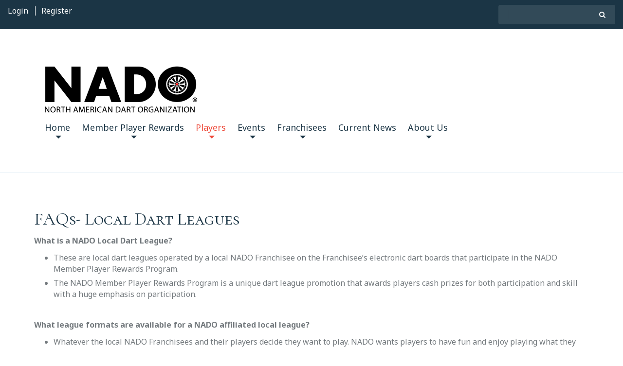

--- FILE ---
content_type: text/html; charset=utf-8
request_url: http://nado.net/faqs-local-leagues
body_size: 14463
content:

<!DOCTYPE html>
<html class="htmlclass"> 
	<head id="ctl00_Head1"><meta charset="utf-8" /><meta http-equiv="x-ua-compatible" content="ie=edge" /><title>
	FAQs-Local Leagues - NADO
</title><meta name="viewport" content="width=device-width, initial-scale=1" /><meta name="SKYPE_TOOLBAR" content="SKYPE_TOOLBAR_PARSER_COMPATIBLE" /><link rel="apple-touch-icon" sizes="180x180" href="Data/Sites/1/skins/Scout/img/favicons/apple-touch-icon.png" /><link rel="icon" type="image/png" href="Data/Sites/1/skins/Scout/img/favicons/favicon-32x32.png" sizes="32x32" /><link rel="icon" type="image/png" href="Data/Sites/1/skins/Scout/img/favicons/favicon-16x16.png" sizes="16x16" /><link rel="manifest" href="Data/Sites/1/skins/Scout/img/favicons/manifest.json" /><link rel="mask-icon" href="Data/Sites/1/skins/Scout/img/favicons/safari-pinned-tab.svg" color="#478fcc" /><link rel="shortcut icon" href="Data/Sites/1/skins/Scout/img/favicons/favicon.ico" /><meta name="msapplication-config" content="img/favicons/browserconfig.xml" /><meta name="theme-color" content="#ffffff" />
<link rel="search" type="application/opensearchdescription+xml" title="NADO Site Search" href="http://nado.net/SearchEngineInfo.ashx" />

		<!-- Style -->
		<link href="//fonts.googleapis.com/css?family=Cormorant+SC:400,700|Noto+Sans:400,400i,700,700i" rel="stylesheet" /><link rel="stylesheet" href="//maxcdn.bootstrapcdn.com/font-awesome/4.7.0/css/font-awesome.min.css" />
<link rel='stylesheet' type='text/css' href='/Data/Sites/1/skins/Scout/js/vendors/smartmenus/jquery.smartmenus.bootstrap.css?v=699fbb05-decf-43e6-8d87-5755c602aa20'><link rel="stylesheet" href="//code.jquery.com/ui/1.12.1/themes/smoothness/jquery-ui.css" />
<link rel="stylesheet" href="http://nado.net/Data/SuperFlexi/Solutions/Quick Links/resources/quick-links-base.css" media="all" data-name="flexiStyle_quickLinksBaseCSS">
<link rel="stylesheet" href="http://nado.net/Data/SuperFlexi/Solutions/Quick Links/resources/quick-links-base.css" media="all" data-name="flexiStyle_quickLinksBaseCSS">
<link rel="stylesheet" href="http://nado.net/Data/SuperFlexi/Solutions/Quick Links/resources/quick-links-base.css" media="all" data-name="flexiStyle_quickLinksBaseCSS">
<link rel="stylesheet" href="http://nado.net/Data/SuperFlexi/Solutions/Quick Links/resources/quick-links-base.css" media="all" data-name="flexiStyle_quickLinksBaseCSS">
<link rel="stylesheet" href="http://nado.net/Data/SuperFlexi/Solutions/Social Media/resources/social-links-base.css" media="all" data-name="flexiStyle_socialMediaBaseCSS">
<link rel='stylesheet' type='text/css' href='/csshandler.ashx?skin=Scout&amp;s=1&amp;sv=699fbb05-decf-43e6-8d87-5755c602aa20' />


		<!-- Scripts -->
		
		<script src="//code.jquery.com/jquery-3.2.1.js" integrity="sha256-DZAnKJ/6XZ9si04Hgrsxu/8s717jcIzLy3oi35EouyE=" crossorigin="anonymous"></script>
		<script>window.jQuery || document.write('<script src=\'/Data/Sites/1/skins/Scout/js/vendors/jquery/jquery-3.2.1.min.js\'><\/script>')</script>
		<script src="//code.jquery.com/ui/1.12.1/jquery-ui.min.js" integrity="sha256-VazP97ZCwtekAsvgPBSUwPFKdrwD3unUfSGVYrahUqU=" crossorigin="anonymous"></script>
		<script>window.jQuery.ui || document.write('<script src=\'/Data/Sites/1/skins/Scout/js/vendors/jquery/jquery-ui-1.12.1/jquery-ui.min.js\'><\/script>')</script><script>window.jQuery.ui || document.write('<link rel=\'stylesheet\' href=\'/Data/Sites/1/skins/Scout/js/vendors/jquery/jquery-ui-1.12.1/jquery-ui.min.css?v=699fbb05-decf-43e6-8d87-5755c602aa20\'>')</script>
		<!-- Change JQueryUI plugin names to fix name collision with Bootstrap. -->
		<script>$.widget.bridge('uiTooltip', $.ui.tooltip);$.widget.bridge('uiButton', $.ui.button);</script>
	
<link rel='canonical' href='http://nado.net/faqs-local-leagues' /></head> 
	<body id="ctl00_Body" class="pagebody">
		
		
		
		<form method="post" action="/" id="aspnetForm" class="main-form">
<div class="aspNetHidden">
<input type="hidden" name="__EVENTTARGET" id="__EVENTTARGET" value="" />
<input type="hidden" name="__EVENTARGUMENT" id="__EVENTARGUMENT" value="" />
<input type="hidden" name="__VIEWSTATEFIELDCOUNT" id="__VIEWSTATEFIELDCOUNT" value="3" />
<input type="hidden" name="__VIEWSTATE" id="__VIEWSTATE" value="tAAVdp/FpLjVsDfF6KRTeL01AL8WGohlTTonu+xEU8uHAAE2oguz55SriHLYOYiyNWY/xPhz66Vpd+4swu5yGs6yl+6e8OFEKVW54ze9U/+4PaGeYOJbevkG5IRtLzSA3B3W8NGTWxJZbkBpzjRNRIiOcqbAJJGklj6tonP8gvk0QEAlNuzebs9flyykeIdLhdOJ3Jtb1QX36d1qTaFNVyt44nazk8OtJ0yujpFZtMf/02nihgu7PowRixvUIDMV80FDlRZx1CrgiWFIX3TRPROV8h0xPJzlwArXaqWHK8tRCP7Z0ATrbcTf1MY96/COzDIzxeW9pgCNIiYOY9hTqrNs0ikD6SUDNKQp2cnytaYpzYebioYAgNYGg3ZV+wGZEsW0xqeyZ1+OmF0Uxa0r5Wz0rW1u4N4CHm6QOHGyvPfd8Wc3l90adVM2btOlho7sSTFrffXPJKUDslabNfnQ/nr0H0wrX8ahuYBgwuEbhkBsv0AEBQh1" />
<input type="hidden" name="__VIEWSTATE1" id="__VIEWSTATE1" value="ZttvLWoeIjXerPXICO6GNbuSuIjHBvbhMq+7hdwVrq5XfM5VK0GTgfUG5ucp/6KaSKXQESlMEyrIzdFJmEf4EHpp7ZT75NPsH3CzwNqKJtlyznVJ3VP8z1i82DMmyy5j2SRo6OdeF/cccpWOnDJ8N32KH80nrLHqd1TNviDvhGih2i9nZT5H9AnQhToiQROMICjBUlcDF3XBXbtQKjs7LSzO4BVGWIy2rDHOqxUUgJYp4IOK5LcB1TdAEsX1Nf6GDns+3eAWR5dKFI3kI7270zH+ymuPwPiK8/wd3uL/DaaSUfujmyqxhkOGjmwRUQz3hBX2BxHPQMphByzLNc0fzR7DY6ryR53CjYKfHBlsOs8kaM/DgZkZJWnRvRMnwHCddrN/AY61TfgeNEtlWVuIeItM9qaEAN/k0oL5Ld5q1Xz/F107jRn7ARv6WpZx/RpA/Jh7+KvwnxuLCjnEu71ohWbwd8YBVYG4we4gbOas7uDg+I7xacQf" />
<input type="hidden" name="__VIEWSTATE2" id="__VIEWSTATE2" value="wkBmm0lk1/MHNgUXRKXm86vFE/qagfiaXE9BR6fTIY3Q+3hXTSY2i/d90lStVNjJxLFrO7iKQ70qRoH9CbYZ9NvltVdB6ENSNo2biy7vOxE8K70CxCn08+c/YMfhgnDW+bngg2AJDhby+o41jWFjNXxCO7chDw6kff5EY0hTjXoquiekd7kO+I3ddGEdYsy5eGRw7Tae31X67gG8RBA8gAqMMNAad2eQV9orI3MV5QiTmi7nPRRjgciTVRcsZOdfwqBOdjeukXbRJ3bzQ6nvZIDiNABTfg==" />
</div>

<script type="text/javascript">
//<![CDATA[
var theForm = document.forms['aspnetForm'];
if (!theForm) {
    theForm = document.aspnetForm;
}
function __doPostBack(eventTarget, eventArgument) {
    if (!theForm.onsubmit || (theForm.onsubmit() != false)) {
        theForm.__EVENTTARGET.value = eventTarget;
        theForm.__EVENTARGUMENT.value = eventArgument;
        theForm.submit();
    }
}
//]]>
</script>



<script src="/ScriptResource.axd?d=[base64]" type="text/javascript"></script>
<script src="//ajax.aspnetcdn.com/ajax/4.5/6/WebFormsBundle.js" type="text/javascript"></script>
<script src="//ajax.aspnetcdn.com/ajax/4.5/6/MsAjaxBundle.js" type="text/javascript"></script>
<script type="text/javascript">
//<![CDATA[
if (typeof(Sys) === 'undefined') throw new Error('ASP.NET Ajax client-side framework failed to load.');
//]]>
</script>

<div class="aspNetHidden">

	<input type="hidden" name="__VIEWSTATEGENERATOR" id="__VIEWSTATEGENERATOR" value="CA0B0334" />
	<input type="hidden" name="__EVENTVALIDATION" id="__EVENTVALIDATION" value="u7fIhwNS9/RI2uzGo6z0Pf+VYTsqm8d/TaKSXxyPhUoPae/2HNQN1z5cW0eK/x8brrkmVeuhIcS6CQ0/M0xHXjFlNM+4zFOv0gxQf++B9gQgQbTzts2Sk5xREyUjVnkYkvrysgLM3Uwpr7orJ1k7s+1rbxXFQbm1WZiR5t00JVt8QuchN517WUIFzL1ymwsmDY9gCQ==" />
</div>
			
			
			
			<script type="text/javascript">
//<![CDATA[
Sys.WebForms.PageRequestManager._initialize('ctl00$ScriptManager1', 'aspnetForm', [], [], [], 90, 'ctl00');
//]]>
</script>


			<!--[if lt IE 9]>
	<div class="alert alert-warning alert-dismissible alert-browser" role="alert">
		<div class="container">
			<button type="button" class="close" data-dismiss="alert" aria-label="Close"><span aria-hidden="true">&times;</span></button>
			<strong><span class="fa fa-exclamation-triangle fa-fw"></span> Attention!</strong> Your browser is <strong>out-dated.</strong>&nbsp;&nbsp;Please upgrade to a different browser.&nbsp;&nbsp;Go to <a class="alert-link" href="http://browsehappy.com/" target="_blank" title="Online. Worry-free. Upgrade your browser today!">BrowseHappy.com</a> to learn about better and safer browsing.<br>
			<strong><span class="fa fa-info-circle fa-fw"></span> NOTE:</strong> If you are seeing this message in IE 9-11 please turn off IE Compatibility View to experience this site to the fullest extent!
		</div>
	</div>
<![endif]-->
	<script>var hideAdminDrawerInitially = true;</script>

			
			<div class="userbar">
				<div class="left">
					<!-- <a class="btn btn-red btn-square" href="#"><i class="fa fa-heart"></i> &nbsp; Donate</a> -->
					<a class=" " rel="nofollow" href="/Secure/Login.aspx?returnurl=%2ffaqs-local-leagues">Login</a>
					
					<a class=" bar-left" rel="nofollow" href="/Secure/Register.aspx?returnurl=%2ffaqs-local-leagues">Register</a>
				</div> 
				<div class="right">
					<div id='ctl00_SearchInputBar_pnlS' class='wrapsearchinput'>

	<div id="ctl00_SearchInputBar_pnlSearch" class="searchpanel " onkeypress="javascript:return WebForm_FireDefaultButton(event, &#39;ctl00_SearchInputBar_btnSearch&#39;)" style="display:inline;">
	
		
		<input placeholder=" " name="ctl00$SearchInputBar$txtSearch" type="text" id="ctl00_SearchInputBar_txtSearch" title="Site Search" class="form-control" />
		<span class='input-group-btn'><input type="submit" name="ctl00$SearchInputBar$btnSearch" value="" id="ctl00_SearchInputBar_btnSearch" class="btn btn-link" /></span>
		
	
</div>

</div>
				</div>
			</div> 
			<div class="sitewrap">
				<header class="head" role="banner">
					<div class="container flex-xs-children flex-xs-center fb-xs-j-between">
						<a href='/' title='NADO' class='site-logo'><img class='site-logo-img' alt='NADO' src='/Data/Sites/1/media/logos/nadotextlogo-reg.png' /></a>
						
						<div class="sitemenu hidden-xs hidden-sm" id="site-menu">
							
<ul class='nav navbar-nav sm sm-clean'><li class='dropdown-toggle'><a href='/home'>Home</a><ul class='dropdown-menu'><li><a href='/store'>Store</a></li></ul></li><li class='dropdown-toggle'><a href='/member-player-rewards'>Member Player Rewards</a><ul class='dropdown-menu'><li><a href='/local-prizes-info'>Local Prizes Info</a></li><li><a href='/nado-rewards-program-rules'>NADO Rewards Program Rules</a></li></ul></li><li class='dropdown-toggle active'><a href='/players'>Players</a><ul class='dropdown-menu'><li><a href='/nado-player-ratings'>NADO Player Ratings</a></li><li><a href='/nado-ratings-notes'>NADO Ratings Notes</a></li><li><a href='https://www.zeemaps.com/view?group=3605437&x=-82.247275&y=41.313411&z=11'>Where Can I Play?</a></li><li class='dropdown-toggle active'><a href='/faqs'>FAQs</a><ul class='dropdown-menu'><li class='dropdown-toggle active'><a href='/faqs-local-franchisee-play'>FAQs-Local Franchisee Play</a><ul class='dropdown-menu'><li class='active'><a href='/faqs-local-leagues'>FAQs-Local Leagues</a></li><li><a href='/faqs-local-mpr-tournaments'>FAQs-Local MPR Tournaments</a></li><li><a href='/faqs-local-101-club'>FAQs-Local 101 Club</a></li><li><a href='/faqs-local-bonus-pool'>FAQs-Local Bonus Pool</a></li></ul></li><li class='dropdown-toggle'><a href='/faqs-nado-managed-remote-play'>FAQs-NADO-Managed Remote Play</a><ul class='dropdown-menu'><li><a href='/faqs-remote-leagues'>FAQs-Remote Leagues</a></li><li><a href='/faqs-remote-mpr-tournaments'>FAQs-Remote MPR Tournaments</a></li><li><a href='/faqs-nado-daily-remote-tournaments'>FAQs-NADO Daily Remote Tournaments</a></li><li><a href='/faqs-spectacular-saturdays'>FAQs-Spectacular Saturdays</a></li></ul></li><li class='dropdown-toggle'><a href='/faqs-nado-post-season'>FAQs-NADO Post Season</a><ul class='dropdown-menu'><li><a href='/faqs-nado-continental-finale2'>FAQs-NADO Continental Finale</a></li><li><a href='/faqs-ton-80-club'>FAQs-Ton 80 Club</a></li><li><a href='/faqs-nado-bonus-pools'>FAQs-NADO Bonus Pools</a></li></ul></li></ul></li><li><a href='/player-forum'>Player Forum</a></li></ul></li><li class='dropdown-toggle'><a href='/events'>Events</a><ul class='dropdown-menu'><li><a href='/calendar-of-events'>Calendar of Events</a></li><li class='dropdown-toggle'><a href='/local-events'>Local Events</a><ul class='dropdown-menu'><li><a href='/local-league-play'>Local League Play</a></li><li><a href='/member-player-rewards-tournaments-1'>Member Player Rewards Tournaments</a></li><li><a href='http://nado.net/local-franchise-sections'>Franchisee List</a></li></ul></li><li class='dropdown-toggle'><a href='/remote-leagues'>NADO Remote Leagues</a><ul class='dropdown-menu'><li><a href='http://nado.net/remote-leagues'>General Info</a></li><li><a href='/remote-league-registration'>Remote League Registration</a></li><li><a href='/remote-league-rules'>Remote League Rules</a></li><li><a href='/remote-league-schedules-standings'>Remote League Schedules &amp; Standings</a></li><li><a href='/remote-league-history'>Remote League History</a></li></ul></li><li class='dropdown-toggle'><a href='/nado-remote-tournaments'>NADO Remote Tournaments</a><ul class='dropdown-menu'><li class='dropdown-toggle'><a href='/remote-mprt-registration'>NADO Remote MPRTs</a><ul class='dropdown-menu'><li><a href='/remote-mprt-rules'>Remote MPRT Rules</a></li></ul></li><li class='dropdown-toggle'><a href='/nado-daily-remote-tournaments-ndrts'>NADO Daily Remote Tournaments (NDRTs)</a><ul class='dropdown-menu'><li><a href='/nado-gold-rush-tourneys'>NADO Gold Rush Tourneys</a></li><li><a href='/ndrt-rules'>NDRT Rules</a></li></ul></li><li class='dropdown-toggle'><a href='/spectacular-saturday'>Spectacular Saturday Quarterly Tournaments</a><ul class='dropdown-menu'><li><a href='/spectacular-saturday-rules'>Spectacular Saturday Rules</a></li><li><a href='/spectacular-saturday-qualifying-tracking'>Spectacular Saturday Qualifying Tracking</a></li></ul></li><li><a href='/compusport-score-keeping-instructions'>Compusport Score Keeping Instructions</a></li><li><a href='/board-setup-instructions'>Board Setup Instructions</a></li></ul></li><li class='dropdown-toggle'><a href='/continental-east-tournament'>Continental East Tournament</a><ul class='dropdown-menu'><li><a href='/continental-east-tournament-info'>Continental East Tournament Info</a></li><li><a href='/continental-east-tournament-event-poster'>Continental East Tournament Event Poster</a></li><li><a href='/continental-tournament-rules'>Continental Tournament Rules</a></li><li><a href='/continental-east-travel-info-map'>Continental East Travel Info &amp; Map</a></li><li><a href='/uncapped-points-standings'>Uncapped Points Standings</a></li><li><a href='/continental-east-tournament-results-standings'>Continental East Tournament Results &amp; Standings</a></li></ul></li><li class='dropdown-toggle'><a href='/continental-west-tournament'>Continental West Tournament</a><ul class='dropdown-menu'><li><a href='/continental-west-tournament-info'>Continental West Tournament Info</a></li><li><a href='/continental-west-tournament-event-poster'>Continental West Tournament Event Poster</a></li><li><a href='/continental-west-tournament-rules'>Continental West Tournament Rules</a></li><li><a href='/continental-west-travel-info-map'>Continental West Travel Info &amp; Map</a></li><li><a href='/continental-west-tournament-results-standings'>Continental West Tournament Results &amp; Standings</a></li></ul></li><li class='dropdown-toggle'><a href='/bullshooter-europe-events'>BullShooter Europe Events</a><ul class='dropdown-menu'><li class='dropdown-toggle'><a href='/bullshooter-europe-trip-remote-tournament'>BullShooter Europe Trip Remote Tournament</a><ul class='dropdown-menu'><li class='dropdown-toggle'><a href='/bse-trip-remote-tournament-rules'>BSE Trip Remote Tournament Rules</a><ul class='dropdown-menu'><li><a href='/bse-trip-remote-singles-tournament-rules'>BSE Trip Remote Singles Tournament Rules</a></li></ul></li><li><a href='/bse-team-usa-selection'>BSE Team USA Selection</a></li><li><a href='/2023-bullshooter-europe'>2023 BullShooter Europe</a></li><li><a href='/2024-bullshooter-europe'>2024 BullShooter Europe</a></li><li><a href='/2025-bullshooter-europe'>2025 BullShooter Europe</a></li></ul></li><li class='dropdown-toggle'><a href='/victory-ranked-series-by-bse'>Victory Ranked Series by BSE</a><ul class='dropdown-menu'><li><a href='/nadobse-vrs-location-list'>NADO/BSE VRS Location List</a></li></ul></li></ul></li><li><a href='/nado-bse-intercontinental-cup'>NADO-BSE Intercontinental Cup</a></li></ul></li><li class='dropdown-toggle'><a href='/franchisees-1'>Franchisees</a><ul class='dropdown-menu'><li><a href='/franchise-application'>Franchise Application</a></li><li><a href='http://nado.net/Secure/Login.aspx'>Franchisee Login</a></li><li class='dropdown-toggle'><a href='/local-franchise-sections'>Local Franchise Sections</a><ul class='dropdown-menu'><li><a href='/alliedgames'>Allied Games</a></li><li><a href='/amusement-concepts-inc'>Amusement Concepts Inc</a></li><li><a href='/amusement-devices-inc'>Amusement Devices Inc</a></li><li><a href='/big-river-gaming'>Big River Gaming</a></li><li><a href='/catskill'>Catskill Amusements</a></li><li><a href='/city-amusements'>City Amusement</a></li><li><a href='/d-d-amusement-games'>D&amp;D Amusement Games</a></li><li><a href='/dartz-alpha'>Dartz Alpha</a></li><li><a href='/diltz-entertainment'>Diltz Entertainment</a></li><li><a href='/encompass-vending'>Encompass Vending</a></li><li><a href='/golden-apple-vending'>Golden Apple Vending</a></li><li><a href='/golden-route-operations'>Golden Route Operations</a></li><li><a href='/green-amusement'>Green Amusement</a></li><li><a href='/j-b-amusements'>J&amp;B Amusements</a></li><li><a href='/j-j-amusements'>J&amp;J Amusements</a></li><li><a href='/j-j-amusements-north'>J&amp;J Amusements North</a></li><li><a href='/j-j-enterprises'>J&amp;J Enterprises</a></li><li><a href='/j-s-electronics'>J&amp;S Electronics</a></li><li><a href='/james-games'>James Games</a></li><li><a href='/jaymar-entertainment'>JayMar Entertainment</a></li><li><a href='/knox-amusement'>Knox Amusement</a></li><li><a href='/lawson-music'>Lawson Music</a></li><li><a href='/mcdill-inc'>McDill Inc</a></li><li><a href='/mears-music'>Mears Music</a></li><li><a href='/midstate-amusement'>Midstate Amusement</a></li><li><a href='/modern-gaming-company'>Modern Gaming Company</a></li><li class='dropdown-toggle'><a href='/nebraska-technical-services'>Nebraska Technical Services</a><ul class='dropdown-menu'><li class='dropdown-toggle'><a href='/2024-25-nts-player-rewards-finale'>2024-25 NTS Player Rewards Finale</a><ul class='dropdown-menu'><li class='dropdown-toggle'><a href='/2025-lockdown-stats-for-local-finale'>2025 Lockdown Stats for Local Finale</a><ul class='dropdown-menu'><li><a href='/nts-ratings-by-name-2025'>NTS Ratings By Name 2025</a></li><li><a href='/nts-ratings-by-value-2025'>NTS Ratings By Value 2025</a></li></ul></li><li><a href='/nts-local-player-rewards-standings-2025'>NTS Local Player Rewards Standings 2025</a></li></ul></li></ul></li><li><a href='/ohio-vending'>Ohio Vending</a></li><li><a href='/p-m-enterprises'>P&amp;M Enterprises</a></li><li><a href='/pace-amusements'>Pace Amusements</a></li><li><a href='/pioneer-vending'>Pioneer Vending</a></li><li><a href='/racineamusement'>Racine Amusement</a></li><li><a href='/reid-sales'>Reid Sales Music Co Inc</a></li><li><a href='/road-king-vending'>Road King Vending</a></li><li><a href='/sams-amusement'>Sam&#39;s Amusement</a></li><li><a href='/schwartz-music-games'>Schwartz Music &amp; Games</a></li><li><a href='/scotts-vending'>Scott&#39;s Vending</a></li><li><a href='/shaffer-entertainment-in-'>Shaffer Entertainment - IN </a></li><li><a href='/shaffer-entertainment-oh'>Shaffer Entertainment - OH</a></li><li><a href='/superior-vending'>Superior Vending</a></li><li><a href='/tnc-amusements'>TNC Amusements</a></li><li><a href='/upstate-darts'>Upstate Darts</a></li><li><a href='/wisconsin-p-p-amusements'>Wisconsin P&amp;P Amusement</a></li></ul></li><li><a href='/logoff.aspx'>Log Off</a></li></ul></li><li><a href='/current-news'>Current News</a></li><li class='dropdown-toggle'><a href='/about-us'>About Us</a><ul class='dropdown-menu'><li><a href='/contact-info'>Contact Info</a></li></ul></li></ul>



						</div>
						<button type="button" class="menu-btn visible-xs visible-sm">
							<span class="menu-btn-text">Menu</span>
							<span class="menu-btn-bar first"></span>
							<span class="menu-btn-bar middle"></span>
							<span class="menu-btn-bar last"></span>
						</button> 
					</div>
				</header>


				<main class="main-content">
					
					

					<div class="of-x-hidden">
						<div class="container">
							
							

							<div class="row" id="start-content">
								

								<div id='ctl00_divCenter' class='col-sm-12 nomargins center-pane clearfix'>

									
									
<section class='outerwrap'>


<div class='panelwrapper htmlmodule'>

<h3 id="module121" class=" moduletitle">FAQs- Local Dart Leagues</h3>



<p style="margin-bottom:12px"><span style="font-size:11pt"><span style="background:white"><span style="line-height:normal"><span style="font-family:Calibri,sans-serif"><b><span style="font-size:12.0pt"><span style="font-family:&quot;Noto Sans&quot;,sans-serif"><span style="color:#73797d">What is a NADO Local Dart League?</span></span></span></b></span></span></span></span></p>

<ul>
	<li style="margin-bottom:6px"><span style="font-size:11pt"><span style="background:white"><span style="line-height:normal"><span style="tab-stops:list .5in"><span style="font-family:Calibri,sans-serif"><span style="font-size:12.0pt"><span style="font-family:&quot;Noto Sans&quot;,sans-serif"><span style="color:#73797d">These are local dart leagues operated by a local NADO Franchisee on the Franchisee’s electronic dart boards that participate in the NADO Member Player Rewards Program.</span></span></span></span></span></span></span></span></li>
	<li style="margin-bottom:6px"><span style="font-size:11pt"><span style="background:white"><span style="line-height:normal"><span style="tab-stops:list .5in"><span style="font-family:Calibri,sans-serif"><span style="font-size:12.0pt"><span style="font-family:&quot;Noto Sans&quot;,sans-serif"><span style="color:#73797d">The NADO Member Player Rewards Program is a unique dart league promotion that awards players cash prizes for both participation and skill with a huge emphasis on participation.</span></span></span></span></span></span></span></span></li>
</ul>

<p style="margin-bottom:6px">&nbsp;</p>

<p style="margin-bottom:12px"><span style="font-size:11pt"><span style="background:white"><span style="line-height:normal"><span style="font-family:Calibri,sans-serif"><b><span style="font-size:12.0pt"><span style="font-family:&quot;Noto Sans&quot;,sans-serif"><span style="color:#73797d">What league formats are available for a NADO affiliated local league?</span></span></span></b></span></span></span></span></p>

<ul>
	<li style="margin-bottom:6px"><span style="font-size:11pt"><span style="background:white"><span style="line-height:normal"><span style="tab-stops:list .5in"><span style="font-family:Calibri,sans-serif"><span style="font-size:12.0pt"><span style="font-family:&quot;Noto Sans&quot;,sans-serif"><span style="color:#73797d">Whatever the local NADO Franchisees and their players decide they want to play. NADO wants players to have fun and enjoy playing what they want to play.</span></span></span></span></span></span></span></span></li>
	<li style="margin-bottom:6px"><span style="font-size:11pt"><span style="background:white"><span style="line-height:normal"><span style="tab-stops:list .5in"><span style="font-family:Calibri,sans-serif"><span style="font-size:12.0pt"><span style="font-family:&quot;Noto Sans&quot;,sans-serif"><span style="color:#73797d">NADO tracks league participation towards the awarding of cash prizes at the end of the season.</span></span></span></span></span></span></span></span></li>
</ul>

<p style="margin-bottom:6px">&nbsp;</p>

<p style="margin-bottom:12px"><span style="font-size:11pt"><span style="background:white"><span style="line-height:normal"><span style="font-family:Calibri,sans-serif"><b><span style="font-size:12.0pt"><span style="font-family:&quot;Noto Sans&quot;,sans-serif"><span style="color:#73797d">What is the NADO handicapping system for local leagues?</span></span></span></b></span></span></span></span></p>

<ul>
	<li style="margin-bottom:6px"><span style="font-size:11pt"><span style="background:white"><span style="line-height:normal"><span style="tab-stops:list .5in"><span style="font-family:Calibri,sans-serif"><span style="font-size:12.0pt"><span style="font-family:&quot;Noto Sans&quot;,sans-serif"><span style="color:#73797d">This is also up to the local NADO Franchisees and their players to determine.</span></span></span></span></span></span></span></span></li>
</ul>

<p style="margin-bottom:6px">&nbsp;</p>

<p style="margin-bottom:12px"><span style="font-size:11pt"><span style="background:white"><span style="line-height:normal"><span style="font-family:Calibri,sans-serif"><b><span style="font-size:12.0pt"><span style="font-family:&quot;Noto Sans&quot;,sans-serif"><span style="color:#73797d">How do I earn points from NADO affiliated league play?</span></span></span></b></span></span></span></span></p>

<ul>
	<li style="margin-bottom:6px"><span style="font-size:11pt"><span style="background:white"><span style="line-height:normal"><span style="tab-stops:list .5in"><span style="font-family:Calibri,sans-serif"><span style="font-size:12.0pt"><span style="font-family:&quot;Noto Sans&quot;,sans-serif"><span style="color:#73797d">A player earns 2 participation points for every completed match of qualified NADO affiliated league play up to a maximum of 75 league participation points per season.</span></span></span></span></span></span></span></span></li>
	<li style="margin-bottom:6px"><span style="font-size:11pt"><span style="background:white"><span style="line-height:normal"><span style="tab-stops:list .5in"><span style="font-family:Calibri,sans-serif"><span style="font-size:12.0pt"><span style="font-family:&quot;Noto Sans&quot;,sans-serif"><span style="color:#73797d">A player earns 4 Bonus Participation points for every 12 completed matches of NADO affiliated league play. The league bonus participation points are combined with the NADO Member Player Rewards Tournament Bonus Participation points to count toward a maximum of 15 Bonus Participation points in that Bonus Group.</span></span></span></span></span></span></span></span></li>
</ul>

<p style="margin-bottom:12px">&nbsp;</p>

<p style="margin-bottom:12px"><span style="font-size:11pt"><span style="background:white"><span style="line-height:normal"><span style="font-family:Calibri,sans-serif"><b><span style="font-size:12.0pt"><span style="font-family:&quot;Noto Sans&quot;,sans-serif"><span style="color:#73797d">Are there other specific rules regarding NADO affiliated local leagues?</span></span></span></b></span></span></span></span></p>

<ul>
	<li style="margin-bottom:6px"><span style="font-size:11pt"><span style="background:white"><span style="line-height:normal"><span style="tab-stops:list .5in"><span style="font-family:Calibri,sans-serif"><span style="font-size:12.0pt"><span style="font-family:&quot;Noto Sans&quot;,sans-serif"><span style="color:#73797d">A few, such as minimum age requirements, minimum team requirements, and minimum schedule requirements.</span></span></span></span></span></span></span></span></li>
	<li style="margin-bottom:6px"><span style="font-size:11pt"><span style="background:white"><span style="line-height:normal"><span style="tab-stops:list .5in"><span style="font-family:Calibri,sans-serif"><span style="font-size:12.0pt"><span style="font-family:&quot;Noto Sans&quot;,sans-serif"><span style="color:#73797d">Co-op leagues must be between NADO Franchisees to award NADO Player Reward Points.</span></span></span></span></span></span></span></span></li>
</ul>

<p style="margin-bottom:12px"><span style="font-size:11pt"><span style="background:white"><span style="line-height:normal"><span style="font-family:Calibri,sans-serif">&nbsp;</span></span></span></span></p>

<p style="margin-bottom:12px"><span style="font-size:11pt"><span style="background:white"><span style="line-height:normal"><span style="font-family:Calibri,sans-serif"><b><span style="font-size:12.0pt"><span style="font-family:&quot;Noto Sans&quot;,sans-serif"><span style="color:#73797d">As a player what should I do?</span></span></span></b></span></span></span></span></p>

<ul>
	<li style="margin-bottom:6px"><span style="font-size:11pt"><span style="background:white"><span style="line-height:normal"><span style="tab-stops:list .5in"><span style="font-family:Calibri,sans-serif"><span style="font-size:12.0pt"><span style="font-family:&quot;Noto Sans&quot;,sans-serif"><span style="color:#73797d">The most important aspect is participation. This is a player participation rewards program.</span></span></span></span></span></span></span></span></li>
	<li style="margin-bottom:6px"><span style="font-size:11pt"><span style="background:white"><span style="line-height:normal"><span style="tab-stops:list .5in"><span style="font-family:Calibri,sans-serif"><span style="font-size:12.0pt"><span style="font-family:&quot;Noto Sans&quot;,sans-serif"><span style="color:#73797d">Track your points online at NADO.NET.</span></span></span></span></span></span></span></span></li>
	<li style="margin-bottom:6px"><span style="font-size:11pt"><span style="background:white"><span style="line-height:normal"><span style="tab-stops:list .5in"><span style="font-family:Calibri,sans-serif"><span style="font-size:12.0pt"><span style="font-family:&quot;Noto Sans&quot;,sans-serif"><span style="color:#73797d">Have fun.</span></span></span></span></span></span></span></span></li>
</ul>

<input type="hidden" name="ctl00$mainContent$ctl00$hdnIsDirty" id="ctl00_mainContent_ctl00_hdnIsDirty" />










</div>


</section>

								
</div>

								

								
							</div>
						</div>
					</div>

				</main>
			</div>

			<footer class="foot text-xs-center text-md-left" role="contentinfo">
				<div class="container">
					<div class="foot-menu-top">
						<div class='fb-parent fb-row fb-wrap fb-j-between'>
							<!-- <nav class='foot-menus fb-child fb-shrink fb-grow fb-sm-100 fb-xl-75 fb-parent fb-row fb-wrap fb-j-between'>
								

<section class='outerwrap fb-child fb-grow fb-sm-50 fb-md-25 quick-links-module'>

    <div class='panelwrapper flexi'>

         
        <div class='outerbody'>

            <div class='modulecontent'>

                

<div id="module126" data-contentsection="Custom Menu 1" class="quick-links"><ul class="quick-links__items list-unstyled"></ul></div>

                
            
</div>
        
</div>
        
    
</div>

</section>


					            

<section class='outerwrap fb-child fb-grow fb-sm-50 fb-md-25 quick-links-module'>

    <div class='panelwrapper flexi'>

         
        <div class='outerbody'>

            <div class='modulecontent'>

                

<div id="module109" data-contentsection="Custom Menu 2" class="quick-links"><ul class="quick-links__items list-unstyled"></ul></div>

                
            
</div>
        
</div>
        
    
</div>

</section>


					            

<section class='outerwrap fb-child fb-grow fb-sm-50 fb-md-25 quick-links-module'>

    <div class='panelwrapper flexi'>

         
        <div class='outerbody'>

            <div class='modulecontent'>

                

<div id="module108" data-contentsection="Custom Menu 3" class="quick-links"><ul class="quick-links__items list-unstyled"></ul></div>

                
            
</div>
        
</div>
        
    
</div>

</section>


					            

<section class='outerwrap fb-child fb-grow fb-sm-50 fb-md-25 quick-links-module'>

    <div class='panelwrapper flexi'>

         
        <div class='outerbody'>

            <div class='modulecontent'>

                

<div id="module107" data-contentsection="Custom Menu 4" class="quick-links"><ul class="quick-links__items list-unstyled"></ul></div>

                
            
</div>
        
</div>
        
    
</div>

</section>


							</nav> -->
							<div class="fb-child fb-shrink fb-grow fb-sm-100 fb-xl-25">
								

<section class='outerwrap  social-links-module'>

    <div class='panelwrapper flexi'>

        
        <div class='outerbody'>

            <div class='modulecontent'>

                

<div id="module96" data-contentsection="Follow Us" class="social-links"><div class="social-links__items"><h2 class="social-links__title moduletitle" data-moduleid="module96">Follow Us</h2>  <span class="social-links__item"><a class="social-links__link fa fa-facebook" href="https://www.facebook.com/NADORewards/" title="NADO"></a> </span></div></div>

                
            
</div>
        
</div>
        
    
</div>

</section>


						    </div>
					    </div>
					</div>
					<div class="foot-menu-bottom">
						<div class="row">
							<div class="col-md-5">
								<p class="copyright">
									&copy; 2017 - 2026 North American Dart Organization
								</p>
							</div>
							<div class="col-md-7 text-md-right">
								<a href="http://www.mojoportal.com?utm_source=usersite&amp;utm_medium=referral&amp;utm_campaign=poweredbymojo" title="Visit mojoPortal" target="_blank" class="powered-by">
									<span class='image'>
										<img src="/Data/Sites/1/skins/Scout/img/mojo-icon.svg" alt="mojoPortal CMS" />
									</span>
									<span class="text">
										Powered by mojoPortal
									</span>
								</a>
								<a href="https://i7media.net/?utm_source=usersite&utm_medium=referral&utm_campaign=DesignByi7" title="Visit i7MEDIA" target="_blank" class="theme-by">
									<span class='image'>
										<img src="/Data/Sites/1/skins/Scout/img/i7-icon.svg" alt="i7MEDIA" />
									</span>
									<span class="text">
										Theme by i7MEDIA
									</span>
								</a>
							</div>
						</div>
					</div>
				</div>
			</footer>

			<nav class="menu-drawer">
				<div class="menu-drawer-inner">
					<div id='ctl00_SearchInputBoxMobile_pnlS' class='wrapsearchinput'>

	<div id="ctl00_SearchInputBoxMobile_pnlSearch" class="searchpanel " onkeypress="javascript:return WebForm_FireDefaultButton(event, &#39;ctl00_SearchInputBoxMobile_btnSearch&#39;)" style="display:inline;">
	
		
		<input placeholder="enter search terms" name="ctl00$SearchInputBoxMobile$txtSearch" type="text" id="ctl00_SearchInputBoxMobile_txtSearch" title="Site Search" class="form-control" />
		<span class='input-group-btn'><input type="submit" name="ctl00$SearchInputBoxMobile$btnSearch" value="" id="ctl00_SearchInputBoxMobile_btnSearch" class="btn btn-link" /></span>
		
	
</div>

</div>
					
<ul class='site-nav'><li class='dropdown-toggle'><a href='/home'>Home</a><ul class='menu-dropdown'><li><a href='/store'>Store</a></li></ul></li><li class='dropdown-toggle'><a href='/member-player-rewards'>Member Player Rewards</a><ul class='menu-dropdown'><li><a href='/local-prizes-info'>Local Prizes Info</a></li><li><a href='/nado-rewards-program-rules'>NADO Rewards Program Rules</a></li></ul></li><li class='dropdown-toggle active open'><a href='/players'>Players</a><ul class='menu-dropdown'><li><a href='/nado-player-ratings'>NADO Player Ratings</a></li><li><a href='/nado-ratings-notes'>NADO Ratings Notes</a></li><li><a href='https://www.zeemaps.com/view?group=3605437&x=-82.247275&y=41.313411&z=11'>Where Can I Play?</a></li><li class='dropdown-toggle active open'><a href='/faqs'>FAQs</a><ul class='menu-dropdown'><li class='dropdown-toggle active open'><a href='/faqs-local-franchisee-play'>FAQs-Local Franchisee Play</a><ul class='menu-dropdown'><li class='active open'><a href='/faqs-local-leagues'>FAQs-Local Leagues</a></li><li><a href='/faqs-local-mpr-tournaments'>FAQs-Local MPR Tournaments</a></li><li><a href='/faqs-local-101-club'>FAQs-Local 101 Club</a></li><li><a href='/faqs-local-bonus-pool'>FAQs-Local Bonus Pool</a></li></ul></li><li class='dropdown-toggle'><a href='/faqs-nado-managed-remote-play'>FAQs-NADO-Managed Remote Play</a><ul class='menu-dropdown'><li><a href='/faqs-remote-leagues'>FAQs-Remote Leagues</a></li><li><a href='/faqs-remote-mpr-tournaments'>FAQs-Remote MPR Tournaments</a></li><li><a href='/faqs-nado-daily-remote-tournaments'>FAQs-NADO Daily Remote Tournaments</a></li><li><a href='/faqs-spectacular-saturdays'>FAQs-Spectacular Saturdays</a></li></ul></li><li class='dropdown-toggle'><a href='/faqs-nado-post-season'>FAQs-NADO Post Season</a><ul class='menu-dropdown'><li><a href='/faqs-nado-continental-finale2'>FAQs-NADO Continental Finale</a></li><li><a href='/faqs-ton-80-club'>FAQs-Ton 80 Club</a></li><li><a href='/faqs-nado-bonus-pools'>FAQs-NADO Bonus Pools</a></li></ul></li></ul></li><li><a href='/player-forum'>Player Forum</a></li></ul></li><li class='dropdown-toggle'><a href='/events'>Events</a><ul class='menu-dropdown'><li><a href='/calendar-of-events'>Calendar of Events</a></li><li class='dropdown-toggle'><a href='/local-events'>Local Events</a><ul class='menu-dropdown'><li><a href='/local-league-play'>Local League Play</a></li><li><a href='/member-player-rewards-tournaments-1'>Member Player Rewards Tournaments</a></li><li><a href='http://nado.net/local-franchise-sections'>Franchisee List</a></li></ul></li><li class='dropdown-toggle'><a href='/remote-leagues'>NADO Remote Leagues</a><ul class='menu-dropdown'><li><a href='http://nado.net/remote-leagues'>General Info</a></li><li><a href='/remote-league-registration'>Remote League Registration</a></li><li><a href='/remote-league-rules'>Remote League Rules</a></li><li><a href='/remote-league-schedules-standings'>Remote League Schedules &amp; Standings</a></li><li><a href='/remote-league-history'>Remote League History</a></li></ul></li><li class='dropdown-toggle'><a href='/nado-remote-tournaments'>NADO Remote Tournaments</a><ul class='menu-dropdown'><li class='dropdown-toggle'><a href='/remote-mprt-registration'>NADO Remote MPRTs</a><ul class='menu-dropdown'><li><a href='/remote-mprt-rules'>Remote MPRT Rules</a></li></ul></li><li class='dropdown-toggle'><a href='/nado-daily-remote-tournaments-ndrts'>NADO Daily Remote Tournaments (NDRTs)</a><ul class='menu-dropdown'><li><a href='/nado-gold-rush-tourneys'>NADO Gold Rush Tourneys</a></li><li><a href='/ndrt-rules'>NDRT Rules</a></li></ul></li><li class='dropdown-toggle'><a href='/spectacular-saturday'>Spectacular Saturday Quarterly Tournaments</a><ul class='menu-dropdown'><li><a href='/spectacular-saturday-rules'>Spectacular Saturday Rules</a></li><li><a href='/spectacular-saturday-qualifying-tracking'>Spectacular Saturday Qualifying Tracking</a></li></ul></li><li><a href='/compusport-score-keeping-instructions'>Compusport Score Keeping Instructions</a></li><li><a href='/board-setup-instructions'>Board Setup Instructions</a></li></ul></li><li class='dropdown-toggle'><a href='/continental-east-tournament'>Continental East Tournament</a><ul class='menu-dropdown'><li><a href='/continental-east-tournament-info'>Continental East Tournament Info</a></li><li><a href='/continental-east-tournament-event-poster'>Continental East Tournament Event Poster</a></li><li><a href='/continental-tournament-rules'>Continental Tournament Rules</a></li><li><a href='/continental-east-travel-info-map'>Continental East Travel Info &amp; Map</a></li><li><a href='/uncapped-points-standings'>Uncapped Points Standings</a></li><li><a href='/continental-east-tournament-results-standings'>Continental East Tournament Results &amp; Standings</a></li></ul></li><li class='dropdown-toggle'><a href='/continental-west-tournament'>Continental West Tournament</a><ul class='menu-dropdown'><li><a href='/continental-west-tournament-info'>Continental West Tournament Info</a></li><li><a href='/continental-west-tournament-event-poster'>Continental West Tournament Event Poster</a></li><li><a href='/continental-west-tournament-rules'>Continental West Tournament Rules</a></li><li><a href='/continental-west-travel-info-map'>Continental West Travel Info &amp; Map</a></li><li><a href='/continental-west-tournament-results-standings'>Continental West Tournament Results &amp; Standings</a></li></ul></li><li class='dropdown-toggle'><a href='/bullshooter-europe-events'>BullShooter Europe Events</a><ul class='menu-dropdown'><li class='dropdown-toggle'><a href='/bullshooter-europe-trip-remote-tournament'>BullShooter Europe Trip Remote Tournament</a><ul class='menu-dropdown'><li class='dropdown-toggle'><a href='/bse-trip-remote-tournament-rules'>BSE Trip Remote Tournament Rules</a><ul class='menu-dropdown'><li><a href='/bse-trip-remote-singles-tournament-rules'>BSE Trip Remote Singles Tournament Rules</a></li></ul></li><li><a href='/bse-team-usa-selection'>BSE Team USA Selection</a></li><li><a href='/2023-bullshooter-europe'>2023 BullShooter Europe</a></li><li><a href='/2024-bullshooter-europe'>2024 BullShooter Europe</a></li><li><a href='/2025-bullshooter-europe'>2025 BullShooter Europe</a></li></ul></li><li class='dropdown-toggle'><a href='/victory-ranked-series-by-bse'>Victory Ranked Series by BSE</a><ul class='menu-dropdown'><li><a href='/nadobse-vrs-location-list'>NADO/BSE VRS Location List</a></li></ul></li></ul></li><li><a href='/nado-bse-intercontinental-cup'>NADO-BSE Intercontinental Cup</a></li></ul></li><li class='dropdown-toggle'><a href='/franchisees-1'>Franchisees</a><ul class='menu-dropdown'><li><a href='/franchise-application'>Franchise Application</a></li><li><a href='http://nado.net/Secure/Login.aspx'>Franchisee Login</a></li><li class='dropdown-toggle'><a href='/local-franchise-sections'>Local Franchise Sections</a><ul class='menu-dropdown'><li><a href='/alliedgames'>Allied Games</a></li><li><a href='/amusement-concepts-inc'>Amusement Concepts Inc</a></li><li><a href='/amusement-devices-inc'>Amusement Devices Inc</a></li><li><a href='/big-river-gaming'>Big River Gaming</a></li><li><a href='/catskill'>Catskill Amusements</a></li><li><a href='/city-amusements'>City Amusement</a></li><li><a href='/d-d-amusement-games'>D&amp;D Amusement Games</a></li><li><a href='/dartz-alpha'>Dartz Alpha</a></li><li><a href='/diltz-entertainment'>Diltz Entertainment</a></li><li><a href='/encompass-vending'>Encompass Vending</a></li><li><a href='/golden-apple-vending'>Golden Apple Vending</a></li><li><a href='/golden-route-operations'>Golden Route Operations</a></li><li><a href='/green-amusement'>Green Amusement</a></li><li><a href='/j-b-amusements'>J&amp;B Amusements</a></li><li><a href='/j-j-amusements'>J&amp;J Amusements</a></li><li><a href='/j-j-amusements-north'>J&amp;J Amusements North</a></li><li><a href='/j-j-enterprises'>J&amp;J Enterprises</a></li><li><a href='/j-s-electronics'>J&amp;S Electronics</a></li><li><a href='/james-games'>James Games</a></li><li><a href='/jaymar-entertainment'>JayMar Entertainment</a></li><li><a href='/knox-amusement'>Knox Amusement</a></li><li><a href='/lawson-music'>Lawson Music</a></li><li><a href='/mcdill-inc'>McDill Inc</a></li><li><a href='/mears-music'>Mears Music</a></li><li><a href='/midstate-amusement'>Midstate Amusement</a></li><li><a href='/modern-gaming-company'>Modern Gaming Company</a></li><li class='dropdown-toggle'><a href='/nebraska-technical-services'>Nebraska Technical Services</a><ul class='menu-dropdown'><li class='dropdown-toggle'><a href='/2024-25-nts-player-rewards-finale'>2024-25 NTS Player Rewards Finale</a><ul class='menu-dropdown'><li class='dropdown-toggle'><a href='/2025-lockdown-stats-for-local-finale'>2025 Lockdown Stats for Local Finale</a><ul class='menu-dropdown'><li><a href='/nts-ratings-by-name-2025'>NTS Ratings By Name 2025</a></li><li><a href='/nts-ratings-by-value-2025'>NTS Ratings By Value 2025</a></li></ul></li><li><a href='/nts-local-player-rewards-standings-2025'>NTS Local Player Rewards Standings 2025</a></li></ul></li></ul></li><li><a href='/ohio-vending'>Ohio Vending</a></li><li><a href='/p-m-enterprises'>P&amp;M Enterprises</a></li><li><a href='/pace-amusements'>Pace Amusements</a></li><li><a href='/pioneer-vending'>Pioneer Vending</a></li><li><a href='/racineamusement'>Racine Amusement</a></li><li><a href='/reid-sales'>Reid Sales Music Co Inc</a></li><li><a href='/road-king-vending'>Road King Vending</a></li><li><a href='/sams-amusement'>Sam&#39;s Amusement</a></li><li><a href='/schwartz-music-games'>Schwartz Music &amp; Games</a></li><li><a href='/scotts-vending'>Scott&#39;s Vending</a></li><li><a href='/shaffer-entertainment-in-'>Shaffer Entertainment - IN </a></li><li><a href='/shaffer-entertainment-oh'>Shaffer Entertainment - OH</a></li><li><a href='/superior-vending'>Superior Vending</a></li><li><a href='/tnc-amusements'>TNC Amusements</a></li><li><a href='/upstate-darts'>Upstate Darts</a></li><li><a href='/wisconsin-p-p-amusements'>Wisconsin P&amp;P Amusement</a></li></ul></li><li><a href='/logoff.aspx'>Log Off</a></li></ul></li><li><a href='/current-news'>Current News</a></li><li class='dropdown-toggle'><a href='/about-us'>About Us</a><ul class='menu-dropdown'><li><a href='/contact-info'>Contact Info</a></li></ul></li></ul>



					<div class="menu-btns">
						<!-- <a class="btn btn-red" href="#"><i class="fa fa-heart"></i> &nbsp; Donate</a> -->
						<a class="btn btn-blue fa fa-sign-in" rel="nofollow" href="/Secure/Login.aspx?returnurl=%2ffaqs-local-leagues">Sign In</a>
						
					</div>
				</div>
			</nav>

		
<script type="text/javascript">Sys.Application.add_load(function() { var form = Sys.WebForms.PageRequestManager.getInstance()._form; form._initialAction = form.action = window.location.href; }); </script>
<script type="text/javascript">
//<![CDATA[

WebForm_InitCallback();//]]>
</script>

<script type="text/javascript" > $('div.mojo-accordion').accordion({});$('div.mojo-accordion-nh').accordion({heightStyle:'content',animate:{opacity:'toggle',duration:'400'}}); $('div.mojo-tabs').tabs({}); $('input.jqbutton').button(); $('.jqtt').tooltip(); $('.faqs dd').hide();$('.faqs dt').hover(function(){$(this).addClass('hover')},function(){$(this).removeClass('hover')}).click(function(){ $(this).next().slideToggle('normal'); });  $("a.unclickable").click(function(){ return false; });</script></form>

		

		<!-- Main Script -->
		
<script src="/Data/Sites/1/skins/Scout/js/bootstrap.min.js" type="text/javascript" ></script>
		<!-- Change Bootstrap plugin names to fix name collision with jQueryUI -->
		<script>var bstt = $.fn.tooltip.noConflict(); $.fn.bsTooltip = bstt;</script>
		
<script src="/Data/Sites/1/skins/Scout/js/vendors/smartmenus/jquery.smartmenus.min.js" type="text/javascript" ></script>
		
<script src="/Data/Sites/1/skins/Scout/js/vendors/smartmenus/jquery.smartmenus.bootstrap.min.js" type="text/javascript" ></script>
		
<script src="/Data/Sites/1/skins/Scout/js/bootstrap.tabcollapse.js" type="text/javascript" ></script>
		
<script src="/Data/Sites/1/skins/Scout/js/main.min.js" type="text/javascript" ></script>
		
	</body>
</html>

--- FILE ---
content_type: application/javascript
request_url: http://nado.net/Data/Sites/1/skins/Scout/js/main.min.js
body_size: 2666
content:
!function(){var e=document.querySelector(".event-cal");if(e){var i=e.querySelectorAll("*"),o=e.querySelectorAll(".ec-day br"),t=function(e,t){if("attr"==t)for(var a=0;a<i.length;a++)i[a].removeAttribute(e);else if("el"==t)for(var s=0;s<o.length;s++)o[s].parentNode.removeChild(o[s])};t("style","attr"),t("align","attr"),t(o,"el")}}(),$(function(){$('[data-toggle="popover"]').popover(),$('[data-toggle="tooltip"]').bsTooltip()}),$(document).ready(function(){if($(".sitemenu > ul > li.dropdown-toggle > a").append(' <span class="caret"></span> '),$(".sitemenu > ul ul li.dropdown-toggle > a").prepend('<span class="caret"></span> '),$(".userbar .user-spec .loginlink").attr("title","Sign In"),$(".tab-collapse").tabCollapse({tabsClass:"hidden-xs hidden-sm",accordionClass:"visible-xs visible-sm"}),$(".menu-btn").on("click",function(){$(this).toggleClass("active"),$("html").toggleClass("menu-drawer-open")}),$(".site-nav .dropdown-toggle").each(function(){var t=$(this),a=t.find("> .menu-dropdown"),e=t.find("> a"),s=t.hasClass("active")&&!t.find("*").hasClass("active")?' class="active"':"",i=e.text(),o="<li"+s+'><a href="'+e.attr("href")+'">'+i+" Overview</a></li>";t.hasClass("open")||a.hide(),a.prepend(o),e.on("click",function(e){e.preventDefault(),t.toggleClass("open"),a.slideToggle(250)})}),$(".tagcount").text(function(e,t){return t.replace(/[{()}]/g,"")}),$(".down-button, .banner-more-link").on("click",function(e){e.preventDefault();var t=this.hash,a=$(t);$("html, body").stop().animate({scrollTop:a.offset().top},900,"swing",function(){window.location.hash=t})}),$(".icon-inputs .formwizard").length&&($(".icon-inputs").addClass("js-icon-enabled"),$(".icon-inputs .formwizard .settinglabel").each(function(){$(this).insertAfter($(this).nextAll("input, textarea"))})),$(".formwizard").length&&$('.formwizard .settingrow input[type="text"], .formwizard .settingrow textarea').each(function(){$(this).val().length?$(this).parents(".settingrow").addClass("hastext"):$(this).parents(".settingrow").removeClass("hastext")}),$('.formwizard .settingrow input[type="text"], .formwizard .settingrow textarea').blur(function(){$(this).val().length?$(this).parents(".settingrow").addClass("hastext"):$(this).parents(".settingrow").removeClass("hastext")}),$('.formwizard input[type="submit"].btn').click(function(){var e=$(this),t=!0;e.parents(".btn-row").prev().find(".require").each(function(){$(this).find('span[data-val-errormessage][style="display: inline;"],span[data-val-errormessage][style="display:inline;"],span[data-val-errormessage][style="display: block;"],span[data-val-errormessage][style="display:block;"],span[data-val-errormessage][style="display: inline-block;"],span[data-val-errormessage][style="display:inline-block;"],span[data-val-errormessage][style="display: inline"],span[data-val-errormessage][style="display:inline"],span[data-val-errormessage][style="display: block"],span[data-val-errormessage][style="display:block"],span[data-val-errormessage][style="display: inline-block"],span[data-val-errormessage][style="display:inline-block"]').length&&($(this).addClass("invalid"),t=!1)}),e.nextAll(".submitted-btn").length||1!=t||(e.hide(),$('<button type="button" class="btn btn-info submitted-btn"><i class="fa fa-spinner fa-spin"></i> <span class="submitted-text">Sending...</span></button>').insertAfter(e),setTimeout(function(){e.nextAll(".submitted-btn").length&&(e.next(".submitted-btn").remove(),e.show()),e.nextAll("#ctaformerrormodal").length||($('<div class="modal fade" id="ctaformerrormodal" tabindex="-1" role="dialog"><div class="modal-dialog modal-sm" role="document"><div class="modal-content text-gray"><div class="modal-header"><button type="button" class="close" data-dismiss="modal" aria-label="Close"><span aria-hidden="true">&times;</span></button><h4 class="modal-title">Delayed Response</h4></div><div class="modal-body"><p>Sorry, it looks like your submission is taking a while. Please be patient, check your e-mail and spam folder for our message, and if you didn\'t get anything come back here and submit the form again. If you continue to have trouble submitting the form, please <a href="/contact-us">contact us</a>. Thanks!</p></div><div class="modal-footer"><button type="button" class="btn btn-default" data-dismiss="modal">Okay</button></div></div></div></div>').insertAfter(e),$("#ctaformerrormodal").on("hidden.bs.modal",function(){$("#ctaformerrormodal").remove()})),$("#ctaformerrormodal").length&&$("#ctaformerrormodal").modal("show")},15e3))}),0<$(".workflow-type select").length){$(".workflow-type").addClass("show");var t=$(".admin-drawer .workflow-type select").val();"Live"==t&&($(".slider-switch__thumb").addClass("active refresh"),setTimeout(function(){$(".slider-switch__thumb").removeClass("refresh")},280)),$(".workflow-type > a").click(function(e){e.preventDefault(),"Live"==t?($(".slider-switch__thumb").removeClass("active"),setTimeout(function(){$(".admin-drawer .workflow-type select").val("WorkInProgress").change()},280)):($(".slider-switch__thumb").addClass("active"),setTimeout(function(){$(".admin-drawer .workflow-type select").val("Live").change()},280))})}$("a.ModuleRejectContentLink").html('<i class="fa fa-ban"></i>').addClass("workflow-icon"),$("input.ModuleCancelChangesLink").each(function(){$('<a class="workflow-icon" href="#"><i class="fa fa-times-circle"></i></a>').attr({title:this.title}).insertBefore(this).uiTooltip().click(function(){return $(this).next().click(),!1})}).hide(),$("input.ModulePostDraftForApprovalLink, input.ModuleApproveContentLink").each(function(){$('<a class="workflow-icon" href="#"><i class="fa fa-check-circle"></i></a>').attr({title:this.title}).insertBefore(this).uiTooltip().click(function(){return $(this).next().click(),!1})}).hide(),$('.modulelinks img[src="/Data/SiteImages/info.gif"]').each(function(){return $('<a class="workflow-icon" href="#"><i class="fa fa-info-circle"></i></a>').attr({title:this.title}).insertBefore(this).uiTooltip().css("cursor","pointer").click(function(e){e.preventDefault()}),!1}).remove(),$(".pollchoose .buttonlink, input[id$='_btnShowResults']").removeClass("buttonlink"),$(".altfile").parent(".breadcrumbs").removeClass("breadcrumbs"),$(".pagebody.loginpage").length&&($('.loginpage .idrow input[type="text"]').attr("placeholder","Username"),$('.loginpage .passwordrow input[type="password"]').attr("placeholder","Password")),$(".pagebody.passwordrecovery").length&&$('[id$="_pnlRecover"] h2 + .settingrow input[type="text"]').attr("placeholder","example@example.com"),$('.forumsearch input[type="text"]')&&$('.forumsearch input[type="text"]').attr("placeholder","search forums..."),$(".site-nav li.dropdown-toggle").each(function(){$(this).children("ul").length||($(this).removeClass("dropdown-toggle open close"),$(this).clone().insertBefore($(this)),$(this).remove())})});

--- FILE ---
content_type: image/svg+xml
request_url: http://nado.net/Data/Sites/1/skins/Scout/img/i7-icon.svg
body_size: 1088
content:
<svg id="Layer_1" data-name="Layer 1" xmlns="http://www.w3.org/2000/svg" viewBox="0 0 70.04 69.08"><defs><style>.cls-1{fill:#e6e6e6;}.cls-2{fill:#e16a26;}.cls-3{fill:#7a7a7a;}</style></defs><title>i7-icon</title><rect class="cls-1" x="0.14" y="0.02" width="20.32" height="20.32" transform="translate(0.09 20.46) rotate(-89.86)"/><rect class="cls-1" x="0.08" y="24.4" width="20.32" height="20.32" transform="translate(-24.35 44.72) rotate(-89.86)"/><polyline class="cls-1" points="0 68.92 0.05 48.6 20.36 48.65 20.32 68.96"/><polygon class="cls-2" points="44.95 20.02 34.79 27.66 24.63 19.97 24.68 0.06 45 0.1 44.95 20.02"/><polyline class="cls-3" points="24.51 68.97 24.56 48.66 24.57 44.76 24.62 24.84 34.78 32.53 44.94 24.89 44.89 44.8 44.88 48.7 44.83 69.02"/><rect class="cls-1" x="49.7" y="0.14" width="20.32" height="20.32" transform="translate(49.42 70.14) rotate(-89.86)"/><rect class="cls-1" x="49.64" y="24.52" width="20.32" height="20.32" transform="translate(24.98 94.4) rotate(-89.86)"/><polyline class="cls-1" points="49.56 69.03 49.61 48.72 69.93 48.77 69.88 69.08"/></svg>